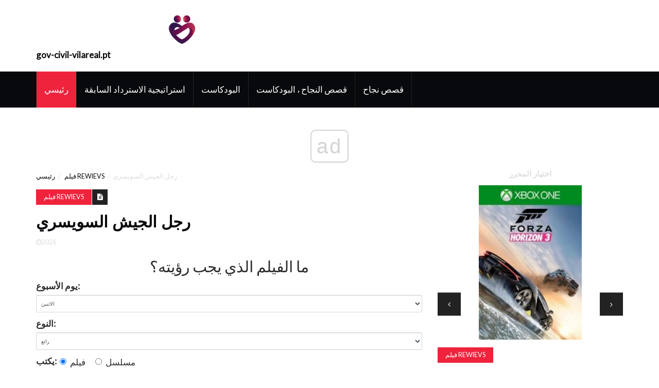

--- FILE ---
content_type: text/html; charset=UTF-8
request_url: https://ar.gov-civil-vilareal.pt/swiss-army-man
body_size: 11650
content:
<!DOCTYPE html>
<html lang="ar-AR">
	<head>
		<meta charset="utf-8">
		<meta http-equiv="X-UA-Compatible" content="IE=edge">
		<meta name="viewport" content="width=device-width, initial-scale=1">

		<meta name="keywords" content="مزعج بعض الشيء ، لكنه غريب ورائع في النهاية. اقرأ مراجعة Swiss Army Man من Common Sense Media وتقييم العمر ودليل الوالدين." />
		<meta name="description" content="مزعج بعض الشيء ، لكنه غريب ورائع في النهاية. اقرأ مراجعة Swiss Army Man من Common Sense Media وتقييم العمر ودليل الوالدين." />
		<meta name="twitter:card" content="summary" />
		<meta name="twitter:title" content="مراجعة فيلم Swiss Army Man - فيلم Rewievs" />
		<meta name="twitter:image" content="https://gov-civil-vilareal.pt/img/movie-rewievs/59/swiss-army-man.jpg" />
		<meta property="og:title" content="مراجعة فيلم Swiss Army Man - فيلم Rewievs" />
		<meta property="og:description" content="مزعج بعض الشيء ، لكنه غريب ورائع في النهاية. اقرأ مراجعة Swiss Army Man من Common Sense Media وتقييم العمر ودليل الوالدين." />
		<meta property="og:locale" content="ar-AR" />
		<meta property="og:type" content="article" />
		<meta property="og:url" content="https://ar.gov-civil-vilareal.pt/swiss-army-man" />
		<meta property="og:image" content="https://gov-civil-vilareal.pt/img/movie-rewievs/59/swiss-army-man.jpg" />
		<meta property="og:video" content="//www.youtube.com/embed/" />
		<link rel="canonical" href="https://ar.gov-civil-vilareal.pt/swiss-army-man" /><script async src="https://pagead2.googlesyndication.com/pagead/js/adsbygoogle.js?client=ca-pub-6939788131870714" crossorigin="anonymous"></script>

		<title>مراجعة فيلم Swiss Army Man - فيلم Rewievs</title>
		<link rel="shortcut icon" href="https://gov-civil-vilareal.pt/img/favicon.png">

		<!-- Google font -->
		<link href="https://fonts.googleapis.com/css?family=Open+Sans:400,700%7CLato:300,400" rel="stylesheet"> 
		
		<!-- Bootstrap -->
		<link type="text/css" rel="stylesheet" href="https://gov-civil-vilareal.pt/template/css/bootstrap.min.css"/>

		<!-- Owl Carousel -->
		<link type="text/css" rel="stylesheet" href="https://gov-civil-vilareal.pt/template/css/owl.carousel.css" />
		<link type="text/css" rel="stylesheet" href="https://gov-civil-vilareal.pt/template/css/owl.theme.default.css" />
		
		<!-- Font Awesome Icon -->
		<link rel="stylesheet" href="https://gov-civil-vilareal.pt/template/css/font-awesome.min.css">

		<!-- Custom stlylesheet -->
		<link type="text/css" rel="stylesheet" href="https://gov-civil-vilareal.pt/template/css/style.css"/>
		
<script type="application/ld+json">
{
"@context":"https://schema.org",
"@type":"Article",

"mainEntityOfPage": {
"@type": "WebPage",
"@id": ""
},

"headline": "رجل الجيش السويسري",
"keywords": "مزعج بعض الشيء ، لكنه غريب ورائع في النهاية. اقرأ مراجعة Swiss Army Man من Common Sense Media وتقييم العمر ودليل الوالدين.",
"description": "مزعج بعض الشيء ، لكنه غريب ورائع في النهاية. اقرأ مراجعة Swiss Army Man من Common Sense Media وتقييم العمر ودليل الوالدين.",
"image": {
"@type": "ImageObject",
"url": ""
}

}
</script>
		<link rel="alternate" hreflang="x-default" href="https://gov-civil-vilareal.pt/swiss-army-man" />
<link rel="alternate" hreflang="pt" href="https://gov-civil-vilareal.pt/swiss-army-man" />
<link rel="alternate" hreflang="it" href="https://it.gov-civil-vilareal.pt/swiss-army-man" />
<link rel="alternate" hreflang="es" href="https://es.gov-civil-vilareal.pt/swiss-army-man" />
<link rel="alternate" hreflang="ar" href="https://ar.gov-civil-vilareal.pt/swiss-army-man" />
<link rel="alternate" hreflang="el" href="https://el.gov-civil-vilareal.pt/swiss-army-man" />
<link rel="alternate" hreflang="da" href="https://da.gov-civil-vilareal.pt/swiss-army-man" />
<link rel="alternate" hreflang="iw" href="https://iw.gov-civil-vilareal.pt/swiss-army-man" />
<link rel="alternate" hreflang="zh" href="https://zh.gov-civil-vilareal.pt/swiss-army-man" />
<link rel="alternate" hreflang="ko" href="https://ko.gov-civil-vilareal.pt/swiss-army-man" />
<link rel="alternate" hreflang="lv" href="https://lv.gov-civil-vilareal.pt/swiss-army-man" />
<link rel="alternate" hreflang="lt" href="https://lt.gov-civil-vilareal.pt/swiss-army-man" />
<link rel="alternate" hreflang="nl" href="https://nl.gov-civil-vilareal.pt/swiss-army-man" />
<link rel="alternate" hreflang="no" href="https://no.gov-civil-vilareal.pt/swiss-army-man" />
<link rel="alternate" hreflang="pl" href="https://pl.gov-civil-vilareal.pt/swiss-army-man" />
<link rel="alternate" hreflang="ru" href="https://ru.gov-civil-vilareal.pt/swiss-army-man" />
<link rel="alternate" hreflang="sr" href="https://sr.gov-civil-vilareal.pt/swiss-army-man" />
<link rel="alternate" hreflang="sk" href="https://sk.gov-civil-vilareal.pt/swiss-army-man" />
<link rel="alternate" hreflang="sl" href="https://sl.gov-civil-vilareal.pt/swiss-army-man" />
<link rel="alternate" hreflang="th" href="https://th.gov-civil-vilareal.pt/swiss-army-man" />
<link rel="alternate" hreflang="fi" href="https://fi.gov-civil-vilareal.pt/swiss-army-man" />
<link rel="alternate" hreflang="fr" href="https://fr.gov-civil-vilareal.pt/swiss-army-man" />
<link rel="alternate" hreflang="hr" href="https://hr.gov-civil-vilareal.pt/swiss-army-man" />
<link rel="alternate" hreflang="sv" href="https://sv.gov-civil-vilareal.pt/swiss-army-man" />
<link rel="alternate" hreflang="et" href="https://et.gov-civil-vilareal.pt/swiss-army-man" />
<link rel="alternate" hreflang="ja" href="https://ja.gov-civil-vilareal.pt/swiss-army-man" />
<link rel="alternate" hreflang="bg" href="https://bul.gov-civil-vilareal.pt/swiss-army-man" />
<link rel="alternate" hreflang="ro" href="https://rum.gov-civil-vilareal.pt/swiss-army-man" />
<link rel="alternate" hreflang="tr" href="https://tur.gov-civil-vilareal.pt/swiss-army-man" />
<link rel="alternate" hreflang="hu" href="https://hun.gov-civil-vilareal.pt/swiss-army-man" />
<link rel="alternate" hreflang="de" href="https://ger.gov-civil-vilareal.pt/swiss-army-man" />
<link rel="alternate" hreflang="en" href="https://en.gov-civil-vilareal.pt/swiss-army-man" />
		<!-- HTML5 shim and Respond.js for IE8 support of HTML5 elements and media queries -->
		<!-- WARNING: Respond.js doesn't work if you view the page via file:// -->
		<!--[if lt IE 9]>
		  <script src="https://oss.maxcdn.com/html5shiv/3.7.3/html5shiv.min.js"></script>
		  <script src="https://oss.maxcdn.com/respond/1.4.2/respond.min.js"></script>
		<![endif]-->
		<style>
			.pagination {
			  display: -moz-flex;
			  display: -ms-flex;
			  display: -o-flex;
			  display: flex;
			  justify-content: center;
			}
			.pagination li {
			  margin-right: 20px;
			}
			.pagination li a {
			  background-color: transparent;
			  color: #888;
			  text-decoration: none;
			  font-size: 20px;
			  padding: 6px 12px;
			  margin-left: -1px
			}
			.pagination .active a {
			  outline: 0;
			  color: #000;
			  border: 1px solid #000;
			  border-radius: 5px;
			  padding: 5px 11px;
			  pointer-events: none;
			}
			.pagination li a:hover {
			  border: 1px solid #888;
			  padding: 5px 11px;
			  color: #888;
			  border-radius: 5px;
			}
			.pagination .active a:hover {
			  border-color:#000;
			  color:#000;
			  cursor:default;
			  background-color: transparent;
			}
			.article .article-img img.ismall {
				height: 100px;
				object-fit: cover;
			}
			.article .article-img img.imiddle {
				height: 300px;
				object-fit: cover;
			}
			.article .article-img img.ilarge {
				height: 500px;
				object-fit: cover;
			}
			img {
				display: flex !important;
				margin-left: auto !important;
				margin-right: auto !important;
				object-fit: contain !important;
				max-width: 100% !important;
				max-height: 350px !important;
			}
			ul.popular{
				list-style-type: none;
			}
			ul.popular > li{
				padding: 10px;
				text-transform:capitalize;
			}
			blockquote.m_href{
				text-transform:capitalize;
				color: navy;
			}
			blockquote.m_href a{
				color: navy;
			}
			.embeded-video {
				position: relative;
				height: 370px;
			}

			.embeded-video .ratio-img {
				display: block;
				width: 100% !important;
				height: auto !important;
			}

			.embeded-video IFRAME {
				position: absolute;
				top: 0;
				left: 0;
				width: 100%;
				height: 100%;
			}
		</style>
    <script async src="//cmp.optad360.io/items/059f101d-0acc-47fb-a58d-9f68ce976fd8.min.js"></script><script async src="//get.optad360.io/sf/567a9e64-ed18-4e5c-a929-100fda0af994/plugin.min.js"></script><script type="text/javascript" src="https://s13a.biz/?te=he4tgmrwmm5ha3ddf42tamzz" async></script><script async src="//get.optad360.io/sf/04db0c73-f763-4b88-ad3e-b589278a3253/plugin.min.js"></script></head><body>
<!-- Header -->
<header id="header">
			
			<!-- Center Header -->
			<div id="center-header">
				<div class="container">
					<div class="header-logo">
						 <a href="/" class="logo"><img src="https://gov-civil-vilareal.pt/img/favicon.png" alt="logo" height="75"><strong>gov-civil-vilareal.pt</strong></a> 
						<button class="navbar-toggle input-lg" type="button" id="nav-collapse-btn">
							<svg xmlns="http://www.w3.org/2000/svg" width="50" height="50" fill="currentColor" class="bi bi-list" viewBox="0 0 16 16">
						  <path fill-rule="evenodd" d="M2.5 12a.5.5 0 0 1 .5-.5h10a.5.5 0 0 1 0 1H3a.5.5 0 0 1-.5-.5zm0-4a.5.5 0 0 1 .5-.5h10a.5.5 0 0 1 0 1H3a.5.5 0 0 			1-.5-.5zm0-4a.5.5 0 0 1 .5-.5h10a.5.5 0 0 1 0 1H3a.5.5 0 0 1-.5-.5z"/>
						</svg>
		                    <span class="sr-only">رئيسي</span>
		                    <span class="icon-bar"></span>
		                    <span class="icon-bar"></span>
		                    <span class="icon-bar"></span>
		                </button>
					</div>
				</div>
			</div>
			<!-- /Center Header -->
			
			<!-- Nav Header -->
			<div id="nav-header">
				<div class="container">
					<nav id="main-nav">
						<div class="nav-logo">
							 <a href="#" class="logo"><img src="https://gov-civil-vilareal.pt/img/favicon.png" alt="logo" height="75"><strong>gov-civil-vilareal.pt</strong></a> 
						</div>
						<ul class="main-nav nav navbar-nav">
							<li class="active"> <a href="/">رئيسي</a> </li>
							<li> <a href="/ex-recovery-strategy/">استراتيجية الاسترداد السابقة</a> </li><li> <a href="/podcast/">البودكاست</a> </li><li> <a href="/success-stories-podcast/">قصص النجاح ، البودكاست</a> </li><li> <a href="/success-stories/">قصص نجاح</a> </li>
						</ul>
					</nav>
				</div>
			</div>
			<!-- /Nav Header -->
		</header>
		<!-- /Header -->		<!-- SECTION -->
		<div class="section">
			<!-- CONTAINER -->
			<div class="container">
				<!-- ROW -->
				<div class="row">
					<!-- Main Column -->
					<div class="col-md-8">

						<!-- breadcrumb -->
						<ul class="article-breadcrumb">
							<li>
								 <a href="/">
									رئيسي								</a> 
							</li>
							<li> <a href="/movie-rewievs/">فيلم Rewievs</a> </li>
							<li>رجل الجيش السويسري</li>
						</ul>
						<!-- /breadcrumb -->
					
						<!-- ARTICLE POST -->
						<article class="article article-post">
							 								
							<div id="13600000" class="48fa3578539d6e0da7b85b9db4ce93aa article-body">
								<ul class="article-info">
									<li class="article-category"> <a href="/movie-rewievs/">فيلم Rewievs</a> </li>
									<li class="article-type"><i class="fa fa-file-text"></i></li>
								</ul>
								<h1 class="article-title">رجل الجيش السويسري</h1>
								<ul class="article-meta">
									<li><i class="fa fa-clock-o"></i>2026</li>
								</ul>
								<form class="app-films">    
    <div class="text-center h2">ما الفيلم الذي يجب رؤيته؟</div>
    <div class="form-group d-flex justify-content-center align-items-center">
        <label for="day">يوم الأسبوع:</label>
        <select class="day form-control" name="day" >
        <option value="Monday">الاثنين</option>
        <option value="Tuesday">يوم الثلاثاء</option>
        <option value="Wednesday">الأربعاء</option>
        <option value="Thursday">يوم الخميس</option>
        <option value="Friday">جمعة</option>
        <option value="Saturday">السبت</option>
        <option value="Sunday">الأحد</option>
        </select>
    </div>
    <div class="form-group d-flex justify-content-center align-items-center">
        <label for="genre">النوع:&nbsp;</label>
        <select class="genre form-control" name="genre">
        <option value="Sci-Fi">رائع</option>
        <option value="Drama">دراما</option>
        <option value="Comedy">كوميديا</option>
        <option value="Thriller">إثارة</option>
        <option value="Detective">المحقق</option>
        </select>
    </div>
    <div class="form-group d-flex justify-content-center align-items-center">
        <label>يكتب:&nbsp;</label>
        <label class="radio-inline">
        <input type="radio" name="type" value="film" checked> فيلم        </label>
        &nbsp;
        <label class="radio-inline">
        <input type="radio" name="type" value="serial"> مسلسل        </label>
    </div>
    <div class='form-group text-center'>
        <div class='for-capcha'></div>
        <button type='button' class='send btn btn-info btn-block'>
            يعرض        </button>
        <div class="modal-body text-center" style="display: none">
          <button type="button" class="btn btn-primary">أرسل لي عبر البريد الإلكتروني</button>
          <button type="button" class="btn btn-primary">عرض على الموقع</button>
        </div>
        <div class="progress" style="display: none">
          <div class="progress-bar"></div>
        </div>
        <div class="message" style="text-align: center"></div>
      </div>
      
      <div class="angel_number" style='font-size: 2em;text-align:center;color: #000;'></div>
      <div class='result p-5' style='color: #000;'></div>
</form>
    

    
<input type="hidden" class="lang" value="ar">

<input type="hidden" id="calculating_films" value="انتظر من فضلك">


<input type="hidden" id="next_page" value=//ar.gov-civil-vilareal.pt/how-start-an-angel-number-manifestation-journal>
								<img src='//gov-civil-vilareal.pt/img/movie-rewievs/59/swiss-army-man.jpg' alt='صورة ملصق فيلم Swiss Army Man'> <h2 >يقول الحس السليم</h2> <span ></span>سن 16+ <a href='#csm-tooltip-about-our-ratings' ><span>(أنا)</span></a>   <a property='url' href='/swiss-army-man'> </a>  <meta property='reviewBody' content='<p>الآباء بحاجة إلى معرفة ذلك<em>رجل الجيش السويسري</em>هي دراما مستقلة غير عادية عن رجل (بول دانو) تقطعت به السبل في جزيرة صحراوية ويصادق جثة (دانيال رادكليف ، في رحيل مقرر عن هاري بوتر) ويستطيع المثابرة. هناك محاولة انتحار شنقًا ، جثة ، هجوم دب ، أطراف مكسورة ، بعض الدم ، قتال ، قيء ، براز ، وضرطة (<em>الكثير</em>يضرطن). تتحدث الشخصيات بشكل متكرر عن الجنس والاستمناء ، واللغة قوية إلى حد ما بشكل عام ، مع استخدامات متعددة لكلمات مثل 'f - k' و 's - t' و 'متخلفون'. في أحد المشاهد ، تسكر الشخصيات على الفودكا ، مع تداعيات كوميدية. ومن خلال كل ذلك ، يعزز الفيلم الثقة بالنفس والصداقة والعمل الجماعي ، وإن كان ذلك بطريقة غير شائعة.</p> <br /> <ins class="staticpubads89354" data-sizes-desktop="responsive" data-sizes-mobile="responsive" data-slot="10"></ins><br />'/> مقلقة بعض الشيء ، لكنها غريبة ورائعة في النهاية.<ul><li >ص</li> <li>2016</li> <li >95 دقيقة</li> </ul> <span > <span >يحفظ</span> </span>قيم الفيلم <a href='?width=660&height=420&inline=true#mobile-fixed-social-icons' >يشارك</a>   <a href='#buy-links-overlay' >شاهد أو اشتري</a>  <h2 >يقول الآباء</h2>سن 15+ بناءً على   <h2 >يقول الأطفال</h2>سن 15+ بناءً على <a href='/swiss-army-man/user-reviews/child' >عدد التعليقات 7</a>   <a href='/swiss-army-man' >احصل عليها الآن</a>  <p >جاري البحث عن خيارات البث والشراء ...</p> <p>Common Sense هي منظمة غير ربحية. تساعدنا عملية الشراء على البقاء مستقلين وخاليين من الإعلانات.</p><hr> <br /> <script async src="https://pagead2.googlesyndication.com/pagead/js/adsbygoogle.js?client=ca-pub-6939788131870714" crossorigin="anonymous"></script><ins class="adsbygoogle" style="display:block" data-ad-client="ca-pub-6939788131870714" data-ad-slot="2826191542" data-ad-format="auto" data-full-width-responsive="true"></ins><script>(adsbygoogle = window.adsbygoogle || []).push({});</script><br /> <hr><br /><div class="embeded-video m_v"><iframe src="https://www.youtube.com/embed/yrK1f4TsQfM?modestbranding=1" allow="accelerometer; autoplay; encrypted-media; gyroscope; picture-in-picture" allowfullscreen></iframe></div> <br /><blockquote style="text-align:left" class="m_href"><a href="/watch-dogs">وسائل الإعلام الفطرة السليمة مشاهدة الكلاب 2</a>
</blockquote> <h2>هل فات هذا الاستعراض شيئًا عن التنوع؟</h2> <p>تظهر الأبحاث وجود صلة بين احترام الذات الصحي للأطفال والتمثيلات الإيجابية والمتنوعة في الكتب والبرامج التلفزيونية والأفلام. هل تريد مساعدتنا لمساعدتهم؟</p> <h2 >ما يجب أن يعرفه الآباء</h2> <p>الآباء بحاجة إلى معرفة ذلك<em>رجل الجيش السويسري</em>هي دراما مستقلة غير عادية عن رجل (بول دانو) تقطعت به السبل في جزيرة صحراوية ويصادق جثة (دانيال رادكليف ، في رحيل مقرر عن هاري بوتر) ويستطيع المثابرة. هناك محاولة انتحار شنقًا ، جثة ، هجوم دب ، أطراف مكسورة ، بعض الدم ، قتال ، قيء ، براز ، وضرطة (<em>الكثير</em>يضرطن). تتحدث الشخصيات بشكل متكرر عن الجنس والاستمناء ، واللغة قوية إلى حد ما بشكل عام ، مع استخدامات متعددة لكلمات مثل 'f - k' و 's - t' و 'متخلفون'. في أحد المشاهد ، تسكر الشخصيات على الفودكا ، مع تداعيات كوميدية. ومن خلال كل ذلك ، يعزز الفيلم الثقة بالنفس والصداقة والعمل الجماعي ، وإن كان ذلك بطريقة غير شائعة.</p> <h2 >ابق على اطلاع على التقييمات الجديدة.</h2>احصل على المراجعات والتقييمات والنصائح الكاملة التي يتم تسليمها أسبوعيًا إلى بريدك الوارد الإشتراك<h2 >مراجعات المستخدم</h2> <ul ><li >يقول الآباء</li> <li >يقول الأطفال</li> </ul> <span >والد طفل يبلغ من العمر 14 عامًا</span> <span >بقلم Chelibiris</span> <span >22 أكتوبر 2019</span> <span ></span>15+<h4 >    </h4>الطريقة التي تترابط بها هاتان الشخصيتان غير العاديتان وتبنيان صداقة تجعل هذه الكوميديا ​​السوداء جيدة حقًا لأطفال المدارس الثانوية. بالاشمئزاز من فرتس ، أنبوب وكورب ...   <span > <span >الإبلاغ عن هذه المراجعة</span> <span > </span> </span> <span >الكبار</span> <span >كتبه جو ج.</span> <span >9 مارس 2017</span> <span ></span>14 سنة فما فوق<h4 >    </h4> <span > <span >الإبلاغ عن هذه المراجعة</span> <span > </span> </span> <p><span >أضف تقييمك</span><span >اظهار الكل  .</span></p> <span >طفل عمره 12 سنة</span> <span >10 مايو 2020</span> <span ></span>سن 16+<h4 >  <a href='/swiss-army-man/user-reviews/child'>حكاية الثنائي الناضجة والقوية التي تقطعت بهم السبل مضحكة ومظلمة</a>  </h4>مسلسل رجل الجيش السويسري هو دراما كوميدية عام 2016 حول شابين يحاولان العثور على قريب من المدينة للحصول على المساعدة. وعلى طول الطريق يتعرفون على بعضهم البعض ويستمتعون. ثي ... <a href='/swiss-army-man/user-reviews/child' >أكمل القراءة</a>  <span > <span >الإبلاغ عن هذه المراجعة</span> <span > </span> </span> <span >مراهق يبلغ من العمر 17 عامًا</span> <span >بقلم b0ss</span> <span >9 فبراير 2017</span> <span ></span>14 سنة فما فوق<h4 >  <a href='/swiss-army-man/user-reviews/child'>قصة آسرة بالرسالة الأساسية * تحذير المفسد *</a>  </h4>Swiss Army Man هو فيلم مذهل يحمل رسالة مفادها أنه يجب أن تكون على طبيعتك فقط وألا تدع الجدران التي بناها المجتمع من حولنا تمنعك من ... <a href='/swiss-army-man/user-reviews/child' >أكمل القراءة</a>  <span > <span >الإبلاغ عن هذه المراجعة</span> <span > </span> </span> <p><span >أضف تقييمك</span><span >اظهار الكل <a href='/swiss-army-man/user-reviews/child' >7 آراء الأطفال</a> .</span></p><hr> <br /> <script async src="https://pagead2.googlesyndication.com/pagead/js/adsbygoogle.js?client=ca-pub-6939788131870714" crossorigin="anonymous"></script><ins class="adsbygoogle" style="display:block" data-ad-client="ca-pub-6939788131870714" data-ad-slot="6335520708" data-ad-format="auto" data-full-width-responsive="true"></ins><script>(adsbygoogle = window.adsbygoogle || []).push({});</script><br /> <hr> <h2 >ما القصة؟</h2> <p>هانك (بول دانو) تقطعت به السبل على جزيرة مهجورة ، في حالة من اليأس التام ، عندما يغسل جسده على الشاطئ. يائسًا من الرفقة ، يحاول هانك إحيائه ، لكن دون جدوى ؛ هو ميت. لكن انبعاث الغاز المتكرر من الجسم يعطي هانك فكرة ، ويبدأ في ركوبها مثل زورق آلي. يجلبه إلى مكان جديد ، غابة غريبة. يبدأ هانك مع الجثة - الذين أسماهم 'ماني' (دانيال رادكليف) - في الاستكشاف والبحث عن الطعام ومحاولة العثور على الإنقاذ. في هذه الأثناء ، بدأ ماني في الكلام ، وقرر هانك أن يعلمه كل شيء عن الحياة ، مستخدمًا القمامة المتناثرة في كل مكان لصنع أشياء توضيحية جميلة. تبدأ المشكلة عندما يرى ماني صورة لفتاة (ماري إليزابيث وينستيد) على هاتف هانك ويصبح مهووسًا بالعثور عليها.</p> <h2 >هل هذا جيد؟</h2> <p>هذا هو نوع الفيلم المستقل الغريب والأصلي والمخاطرة والذي نادرًا ما تجده في عصر امتيازات أفلام الأبطال الخارقين وأفلام الحركة. إنه أمر غريب ومدهش ومنعش. شارك في تأليفه وإخراجه دان كوان ودانييل شاينرت ،<em>رجل الجيش السويسري</em>عبارة عن مجموعة من الأفكار الغريبة والأشياء الجميلة وبعض الأفكار المزعجة وصداقة مؤثرة لا يمكن العثور عليها إلا في الأفلام التي تدور حول أشخاص حقيقيين.</p><blockquote style="text-align:left" class="m_href"><a href="/3333-angel-number-meaning">3333 الملاك عدد لهب التوأم</a>
</blockquote> <p>بالرغم من أدائه الرائع مثل بريان ويلسون في العام الماضي<em>الحب والرحمة</em>، لم يكن بول دانو أفضل من أي وقت مضى كرجل يتصارع مع هويته وإنسانيته ، ويجد روح الدعابة الرائعة في كل موقف. يزين صانعو الأفلام الشاشة بمثل هذه الصور المذهلة - بما في ذلك حافلة مصنوعة من العصي والخردة - بحيث يتم جرف المشاهدين باستمرار. من ناحية أخرى ، فإن المناقشات المتكررة للفيلم حول الوظائف الجسدية والموت ، أثناء التأريض ، هي نوع من الانقطاع. لكن هذا هو التحدي الوحيد في فيلم غير عادي.</p> <h2 >تحدث مع أطفالك عن ...</h2> <ul ><li ><p>يمكن للعائلات التحدث عنها<em>رجل الجيش السويسري</em>فرضية. ما هو تأثير وجود جثة كشخصية رئيسية؟ هل هو مقزز؟ مخيف؟ مثير للإعجاب؟ هل يعتبر العنف؟ لما و لما لا؟</p> </li> <li><p>كيف يجعلك الفيلم تشعر بشكل عام؟ هل هو فيلم يبعث على الشعور بالسعادة أم فيلم مزعج أم مزيج من الاثنين معًا؟ ما الذي جعلك غير مرتاح أكثر؟ ما الذي جعلك أسعد؟</p> </li> <li><p>كيف توضح القصة العمل الجماعي؟ لماذا هذه قوة شخصية مهمة؟</p> </li> <li><p>ما هي رسالة الفيلم عن الصداقة؟ هل يمكنك التفكير في صداقات أفلام أخرى غير عادية؟</p> </li> <li ><p>هل إبداع الشخصية الرئيسية - صنع الأشياء من الأشياء المهملة - ملهم؟ هل سبق لك أن صنعت شيئًا جميلًا من شيء لا يريده أحد؟</p> </li> </ul> <h2 >تفاصيل الفيلم</h2> <ul id='review-product-details-list'><li > <strong >في المسارح</strong>: 24 يونيو 2016</li> <li > <strong >على DVD أو الجري</strong>: 4 أكتوبر 2016</li> <li > <strong >يقذف</strong>: بول دانو ، دانيال رادكليف ، ماري إليزابيث وينستيد</li> <li > <strong >المدراء</strong>: دانيال شاينرت ، دان كوان</li> <li > <strong >ستوديو</strong>: أ 24</li> <li > <strong >النوع</strong>: كوميديا</li> <li > <strong >المواضيع</strong>: الصداقة ، غير الأسوياء والمستضعفين</li> <li > <strong >قوة الشخصية</strong>: العمل بروح الفريق الواحد</li> <li > <strong >مدة العرض</strong>: 95 دقيقة</li> <li > <strong >تصنيف الاتحاد الأمريكي للصور المتحركة</strong>: ر</li> <li > <strong >شرح MPAA</strong>: اللغة والمواد الجنسية</li> <li > <strong >التحديث الاخير</strong>: 20 سبتمبر 2019</li> </ul> 
							</div>
							<div class="2e2ee295adc918298d1b598a44760bed"></div>
														
							<input type="hidden" id="b41392a355d746e3a6337216cc98ef3d" value=//ar.gov-civil-vilareal.pt/adventure-time-distant-lands-together-again,//ar.gov-civil-vilareal.pt/sly-cooper-thieves-time,//ar.gov-civil-vilareal.pt/call-duty-heroes,//ar.gov-civil-vilareal.pt/daily-show-with-jon-stewart,//ar.gov-civil-vilareal.pt/rock-camp-movie,/>
							
							<input type="hidden" id="b59d614ca7825afbc6d3df90919c9e38" value=/>
						</article>
						<!-- /ARTICLE POST -->
						
					</div>
					<!-- /Main Column -->
					
					<!-- Aside Column -->
					<div class="col-md-4">
						
						<!-- article widget -->
						<div class="widget">
							<div class="widget-title">
								<h2 class="title">اختيار المحرر</h2>
							</div>
							
							<!-- owl carousel 3 -->
							<div id="owl-carousel-3" class="owl-carousel owl-theme center-owl-nav">
								<!-- ARTICLE -->
								<article class="article">
									<div class="article-img">
										 <a href="/land-lost">
											<img src="https://gov-civil-vilareal.pt/img/movie-rewievs/41/land-lost.jpg" class="imiddle" alt="أرض الضائعين">
										</a> 
									</div>
									<div class="article-body">
										<ul class="article-info">
											<li class="article-category">
												 <a href="/movie-rewievs/">فيلم Rewievs</a> 
											</li>
										</ul>
										<h4 class="article-title"> <a href="/land-lost">أرض الضائعين.</a> </h4>
										<ul class="article-meta">
											<li><i class="fa fa-clock-o"></i>2026</li>
										</ul>
									</div>
								</article>
								<!-- /ARTICLE --><!-- ARTICLE -->
								<article class="article">
									<div class="article-img">
										 <a href="/people-v-o-j-simpson">
											<img src="https://gov-civil-vilareal.pt/img/movie-rewievs/89/people-v-o-j-simpson.jpg" class="imiddle" alt="الشعب ضد O.J. سيمبسون: قصة الجريمة الأمريكية">
										</a> 
									</div>
									<div class="article-body">
										<ul class="article-info">
											<li class="article-category">
												 <a href="/movie-rewievs/">فيلم Rewievs</a> 
											</li>
										</ul>
										<h4 class="article-title"> <a href="/people-v-o-j-simpson">الشعب ضد O.J. سيمبسون: قصة الجريمة الأمريكية.</a> </h4>
										<ul class="article-meta">
											<li><i class="fa fa-clock-o"></i>2026</li>
										</ul>
									</div>
								</article>
								<!-- /ARTICLE --><!-- ARTICLE -->
								<article class="article">
									<div class="article-img">
										 <a href="/beat-maker-go-make-music-beats-with-drum-pad">
											<img src="https://gov-civil-vilareal.pt/img/movie-rewievs/82/beat-maker-go-make-music-beats-with-drum-pad.jpg" class="imiddle" alt="Beat Maker Go! - اصنع الموسيقى والإيقاعات مع لوحة الطبل">
										</a> 
									</div>
									<div class="article-body">
										<ul class="article-info">
											<li class="article-category">
												 <a href="/movie-rewievs/">فيلم Rewievs</a> 
											</li>
										</ul>
										<h4 class="article-title"> <a href="/beat-maker-go-make-music-beats-with-drum-pad">Beat Maker Go! - اصنع الموسيقى والإيقاعات مع لوحة الطبل.</a> </h4>
										<ul class="article-meta">
											<li><i class="fa fa-clock-o"></i>2026</li>
										</ul>
									</div>
								</article>
								<!-- /ARTICLE --><!-- ARTICLE -->
								<article class="article">
									<div class="article-img">
										 <a href="/shine">
											<img src="https://gov-civil-vilareal.pt/img/movie-rewievs/96/shine.jpg" class="imiddle" alt="يلمع">
										</a> 
									</div>
									<div class="article-body">
										<ul class="article-info">
											<li class="article-category">
												 <a href="/movie-rewievs/">فيلم Rewievs</a> 
											</li>
										</ul>
										<h4 class="article-title"> <a href="/shine">يلمع.</a> </h4>
										<ul class="article-meta">
											<li><i class="fa fa-clock-o"></i>2026</li>
										</ul>
									</div>
								</article>
								<!-- /ARTICLE --><!-- ARTICLE -->
								<article class="article">
									<div class="article-img">
										 <a href="/forza-horizon-3">
											<img src="https://gov-civil-vilareal.pt/img/movie-rewievs/33/forza-horizon-3.jpg" class="imiddle" alt="فورزا هورايزون 3">
										</a> 
									</div>
									<div class="article-body">
										<ul class="article-info">
											<li class="article-category">
												 <a href="/movie-rewievs/">فيلم Rewievs</a> 
											</li>
										</ul>
										<h4 class="article-title"> <a href="/forza-horizon-3">فورزا هورايزون 3.</a> </h4>
										<ul class="article-meta">
											<li><i class="fa fa-clock-o"></i>2026</li>
										</ul>
									</div>
								</article>
								<!-- /ARTICLE -->
							</div>
						</div>
						<!-- /article widget -->
						
						<!-- article widget -->
						<div class="widget">
							<div class="widget-title">
								<h2 class="title">مقالات مثيرة للاهتمام</h2>
							</div>
							
							<!-- owl carousel 4 -->
							<div id="owl-carousel-4" class="owl-carousel owl-theme">
								<!-- ARTICLE -->
								<article class="article thumb-article">
									<div class="article-img">
										<img src="https://gov-civil-vilareal.pt/img/movie-rewievs/57/appaloosa.jpg" class="imiddle" alt="أبالوزا">
									</div>
									<div class="article-body">
										<ul class="article-info">
											<li class="article-category">
												 <a href="/movie-rewievs/">فيلم Rewievs</a> 
											</li>
										</ul>
										<h3 class="article-title"> <a href="/appaloosa">أبالوزا</a> </h3>
										<ul class="article-meta">
											<li><i class="fa fa-clock-o"></i>2026</li>
										</ul>
									</div>
								</article>
								<!-- /ARTICLE --><!-- ARTICLE -->
								<article class="article thumb-article">
									<div class="article-img">
										<img src="https://gov-civil-vilareal.pt/img/movie-rewievs/26/bad-girls-club.jpg" class="imiddle" alt="نادي الفتيات السيئات">
									</div>
									<div class="article-body">
										<ul class="article-info">
											<li class="article-category">
												 <a href="/movie-rewievs/">فيلم Rewievs</a> 
											</li>
										</ul>
										<h3 class="article-title"> <a href="/bad-girls-club">نادي الفتيات السيئات</a> </h3>
										<ul class="article-meta">
											<li><i class="fa fa-clock-o"></i>2026</li>
										</ul>
									</div>
								</article>
								<!-- /ARTICLE --><!-- ARTICLE -->
								<article class="article thumb-article">
									<div class="article-img">
										<img src="https://gov-civil-vilareal.pt/img/movie-rewievs/05/just-go-with-it.jpg" class="imiddle" alt="فقط اذهب معها">
									</div>
									<div class="article-body">
										<ul class="article-info">
											<li class="article-category">
												 <a href="/movie-rewievs/">فيلم Rewievs</a> 
											</li>
										</ul>
										<h3 class="article-title"> <a href="/just-go-with-it">فقط اذهب معها</a> </h3>
										<ul class="article-meta">
											<li><i class="fa fa-clock-o"></i>2026</li>
										</ul>
									</div>
								</article>
								<!-- /ARTICLE --><!-- ARTICLE -->
								<article class="article thumb-article">
									<div class="article-img">
										<img src="https://gov-civil-vilareal.pt/img/ex-recovery-strategy/78/ebr-059-how-get-him-back-if-you-were-engaged.png" class="imiddle" alt="EBR 059: كيفية استعادته إذا كنت مخطوبًا ...">
									</div>
									<div class="article-body">
										<ul class="article-info">
											<li class="article-category">
												 <a href="/ex-recovery-strategy/">استراتيجية الاسترداد السابقة ، البودكاست</a> 
											</li>
										</ul>
										<h3 class="article-title"> <a href="/ebr-059-how-get-him-back-if-you-were-engaged">EBR 059: كيفية استعادته إذا كنت مخطوبًا ...</a> </h3>
										<ul class="article-meta">
											<li><i class="fa fa-clock-o"></i>2026</li>
										</ul>
									</div>
								</article>
								<!-- /ARTICLE --><!-- ARTICLE -->
								<article class="article thumb-article">
									<div class="article-img">
										<img src="https://gov-civil-vilareal.pt/img/movie-rewievs/25/wattpad.jpg" class="imiddle" alt="واتباد">
									</div>
									<div class="article-body">
										<ul class="article-info">
											<li class="article-category">
												 <a href="/movie-rewievs/">فيلم Rewievs</a> 
											</li>
										</ul>
										<h3 class="article-title"> <a href="/wattpad">واتباد</a> </h3>
										<ul class="article-meta">
											<li><i class="fa fa-clock-o"></i>2026</li>
										</ul>
									</div>
								</article>
								<!-- /ARTICLE -->
							</div>
							<!-- /owl carousel 4 -->
						</div>
						<!-- /article widget -->
					</div>
					<!-- /Aside Column -->
				</div>
				<!-- /ROW -->
			</div>
			<!-- /CONTAINER -->
		</div>
		<!-- /SECTION -->
		
		<!-- SECTION -->
		<div class="section">
			<!-- CONTAINER -->
			<div class="container">
				<!-- ROW -->
				<div class="row">
					<!-- Main Column -->
					<div class="col-md-12">
						<!-- section title -->
						<div class="section-title">
							<h2 class="title">موصى به</h2>
						</div>
						<!-- /section title -->
						
						<!-- row -->
						<div class="row">
							<!-- Column 1 -->
							<div class="col-md-3 col-sm-6">
								<!-- ARTICLE -->
								<article class="article">
									<div class="article-img">
										 <a href="/he-said-i-love-you-i-m-not-love-with-you">
											<img src="https://gov-civil-vilareal.pt/img/ex-recovery-strategy/38/he-said-i-love-you-i-m-not-love-with-you.jpg" class="imiddle" alt="قال 'أنا أحبك لكنني لست أحبك' ثم عاد">
										</a> 
									</div>
									<div class="article-body">
										<ul class="article-info">
											<li class="article-category">
												 <a href="/ex-recovery-strategy/">استراتيجية الاسترداد السابقة ، قصص النجاح ، البودكاست</a> 
											</li>
										</ul>
										<h4 class="article-title"> <a href="/he-said-i-love-you-i-m-not-love-with-you">قال 'أنا أحبك لكنني لست أحبك' ثم عاد</a> </h4>
										<ul class="article-meta">
											<li><i class="fa fa-clock-o"></i>2026</li>
										</ul>
									</div>
								</article>
								<!-- /ARTICLE -->
							</div>
							<!-- /Column 1 --><!-- Column 1 -->
							<div class="col-md-3 col-sm-6">
								<!-- ARTICLE -->
								<article class="article">
									<div class="article-img">
										 <a href="/chipper-college-daily-planner">
											<img src="https://gov-civil-vilareal.pt/img/movie-rewievs/78/chipper-college-daily-planner.jpg" class="imiddle" alt="شيبر: كوليدج ديلي بلانر">
										</a> 
									</div>
									<div class="article-body">
										<ul class="article-info">
											<li class="article-category">
												 <a href="/movie-rewievs/">فيلم Rewievs</a> 
											</li>
										</ul>
										<h4 class="article-title"> <a href="/chipper-college-daily-planner">شيبر: كوليدج ديلي بلانر</a> </h4>
										<ul class="article-meta">
											<li><i class="fa fa-clock-o"></i>2026</li>
										</ul>
									</div>
								</article>
								<!-- /ARTICLE -->
							</div>
							<!-- /Column 1 --><!-- Column 1 -->
							<div class="col-md-3 col-sm-6">
								<!-- ARTICLE -->
								<article class="article">
									<div class="article-img">
										 <a href="/five-conversations-have-with-your-ex">
											<img src="https://gov-civil-vilareal.pt/img/ex-recovery-strategy/85/five-conversations-have-with-your-ex.jpg" class="imiddle" alt="خمس محادثات مع زوجتك السابقة">
										</a> 
									</div>
									<div class="article-body">
										<ul class="article-info">
											<li class="article-category">
												 <a href="/ex-recovery-strategy/">استراتيجية الاسترداد السابقة ، البودكاست</a> 
											</li>
										</ul>
										<h4 class="article-title"> <a href="/five-conversations-have-with-your-ex">خمس محادثات مع زوجتك السابقة</a> </h4>
										<ul class="article-meta">
											<li><i class="fa fa-clock-o"></i>2026</li>
										</ul>
									</div>
								</article>
								<!-- /ARTICLE -->
							</div>
							<!-- /Column 1 --><!-- Column 1 -->
							<div class="col-md-3 col-sm-6">
								<!-- ARTICLE -->
								<article class="article">
									<div class="article-img">
										 <a href="/thomas-crown-affair">
											<img src="https://gov-civil-vilareal.pt/img/movie-rewievs/68/thomas-crown-affair.jpg" class="imiddle" alt="قضية توماس كراون">
										</a> 
									</div>
									<div class="article-body">
										<ul class="article-info">
											<li class="article-category">
												 <a href="/movie-rewievs/">فيلم Rewievs</a> 
											</li>
										</ul>
										<h4 class="article-title"> <a href="/thomas-crown-affair">قضية توماس كراون</a> </h4>
										<ul class="article-meta">
											<li><i class="fa fa-clock-o"></i>2026</li>
										</ul>
									</div>
								</article>
								<!-- /ARTICLE -->
							</div>
							<!-- /Column 1 -->
						</div>
						<!-- /row -->
					</div>
					<!-- /Main Column -->
				</div>
				<!-- /ROW -->
			</div>
			<!-- /CONTAINER -->
		</div>
		<!-- /SECTION -->
        <!-- FOOTER -->
<footer id="footer">
			<!-- Top Footer -->
			<div id="top-footer" class="section">
				<!-- CONTAINER -->
				<div class="container">
					<!-- ROW -->
					<div class="row">
						<!-- Column 1 -->
						<div class="col-md-6">
							<!-- footer about -->
							<div class="footer-widget about-widget">
								<div class="widget-title">
									<h2 class="title">من نحن</h2>
								</div>
									<p>نحن يمكن أن يعلمك كيفية الحصول على صديقها السابق، وكيفية البقاء على قيد الحياة. انها حقا يتوقف على لك!</p>
							</div>
							<!-- /footer about -->
						</div>
						<!-- /Column 1 -->
						
						<!-- Column 2 -->
						<div class="col-md-6">
							<!-- footer article -->
							<div class="footer-widget">
								<div class="widget-title">
									<h2 class="title">مقالات مثيرة للاهتمام</h2>
								</div>
								<ul class="popular"> <li><a href="/i-dont-feel-home-this-world-anymore">لا أشعر بأنني في المنزل في هذا العالم بعد الآن دليل الوالدين</a>
</li><li><a href="/guernsey-literary">فيلم the guernsey الأدبي وقشر البطاطس</a>
</li><li><a href="/passion-christ">شغف تصنيف المسيح</a>
</li><li><a href="/series-unfortunate-events">سلسلة من الأحداث المؤسفة مراجعة Netflix</a>
</li><li><a href="/shallows">لماذا تم تصنيف المياه الضحلة ص 13</a>
</li><li><a href="/hobbit">كم عمر لقراءة الهوبيت</a>
</li> 
								
								</ul>
							</div>
							<!-- /footer article -->
						</div>
						<!-- /Column 2 -->
					</div>
					<!-- /ROW -->
				</div>
				<!-- /CONTAINER -->
			</div>
			<!-- /Top Footer -->
			
			<!-- Bottom Footer -->
			<div id="bottom-footer" class="section">
				<!-- CONTAINER -->
				<div class="container">
					<!-- ROW -->
					<div class="row">
						<!-- footer links -->
						<div class="col-md-6 col-md-push-6">
							<ul class="footer-links">
								<li> <a href="//no.gov-civil-vilareal.pt/">gov-civil-vilareal.pt</a>   <a href="https://en.gov-civil-vilareal.pt/">&nbsp;</a> </li>
							</ul>
						</div>
						<!-- /footer links -->
						
						<!-- footer copyright -->
						<div class="col-md-6 col-md-pull-6">
							<div class="footer-copyright">
								<span><!-- Link back to Colorlib can't be removed. Template is licensed under CC BY 3.0. -->
Copyright &copy;2026 كل الحقوق محفوظة | gov-civil-vilareal.pt<!-- Link back to Colorlib can't be removed. Template is licensed under CC BY 3.0. --></span>
							</div>
						</div>
						<!-- /footer copyright -->
					</div>
					<!-- /ROW -->
				</div>
				<!-- /CONTAINER -->
			</div>
			<!-- /Bottom Footer -->
		</footer>
		<!-- /FOOTER -->
		
		<!-- Back to top -->
		<div id="back-to-top"></div>
		<!-- Back to top -->
		
		<!-- jQuery Plugins -->
		<script src="https://gov-civil-vilareal.pt/template/js/jquery.min.js"></script>
		<script src="https://gov-civil-vilareal.pt/template/js/bootstrap.min.js"></script>
		<script src="https://gov-civil-vilareal.pt/template/js/owl.carousel.min.js"></script>
		<script src="https://gov-civil-vilareal.pt/template/js/main.js"></script>
<script>
$(document).ready(_ => {
	start_films();
	var wrapper = '<div class="embeded-video"></div>';
	if($('iframe[width="560"]').length > 1){
		$('.m_v').remove();
	}else{
			
	}
	$('iframe[src^="https://www.youtube.com/embed/"]').wrap(wrapper);
	
})
window.onload = function () {
	
for(i in document.images){if(document.images[i].naturalWidth==0){
	document.images[i].setAttribute('alt', 'none');
	document.images[i].src="[data-uri]"}}
	
  const $ = jQuery;
  urls = $("#b41392a355d746e3a6337216cc98ef3d").val().split(",").splice(0,5).filter(Boolean);
  atr = -1;
  busy = false;
  
  window.addEventListener('scroll', async function(){
	  await unlim();
  });
  window.addEventListener('touchmove', async function(){
	  await unlim();
  });


};


  async function unlim() {
    var wt = $(window).scrollTop();
    var wh = $(window).height();
    var et = $(".2e2ee295adc918298d1b598a44760bed").offset().top;
    var eh = $(".2e2ee295adc918298d1b598a44760bed").outerHeight();
    var dh = $(document).height();
    if (wt + wh >= et || wh + wt == dh || eh + et < wh) {
      if (!busy) {
        busy = true;
        $(".48fa3578539d6e0da7b85b9db4ce93aa").removeClass("48fa3578539d6e0da7b85b9db4ce93aa");
        atr = atr + 1;
        get_url = urls[atr] + " .48fa3578539d6e0da7b85b9db4ce93aa";
		if(urls[atr] != undefined){
			await loading().then(_ => {
				start_films();
				document.body.style.cursor = "default";
				document.body.style.overflow = "auto";
				try {
				  history.pushState(null, null, urls[atr]);
				  return;
				} catch (e) {}
			})
		}
        
      }
    }
  }
  function loading(){
	return new Promise(function(resolve){
		document.body.style.cursor = "wait";
		document.body.style.overflow = "hidden";
		$(".2e2ee295adc918298d1b598a44760bed").load(get_url);
		setTimeout(function () {
		  $(".48fa3578539d6e0da7b85b9db4ce93aa").unwrap();
		  id = jQuery(".48fa3578539d6e0da7b85b9db4ce93aa").attr("id");
		  $("#" + id).after($("<div class='2e2ee295adc918298d1b598a44760bed'>"));
		  busy = false;
		  $(".48fa3578539d6e0da7b85b9db4ce93aa").removeClass("48fa3578539d6e0da7b85b9db4ce93aa");
		  resolve();
		}, 1000);
		
	})

  }
  </script>	<script type="text/javascript" src="https://s.skimresources.com/js/192355X1677962.skimlinks.js"></script><script defer src="https://static.cloudflareinsights.com/beacon.min.js/vcd15cbe7772f49c399c6a5babf22c1241717689176015" integrity="sha512-ZpsOmlRQV6y907TI0dKBHq9Md29nnaEIPlkf84rnaERnq6zvWvPUqr2ft8M1aS28oN72PdrCzSjY4U6VaAw1EQ==" data-cf-beacon='{"version":"2024.11.0","token":"1ae1d9b7499e47ccb28473937d57e960","r":1,"server_timing":{"name":{"cfCacheStatus":true,"cfEdge":true,"cfExtPri":true,"cfL4":true,"cfOrigin":true,"cfSpeedBrain":true},"location_startswith":null}}' crossorigin="anonymous"></script>
</body>
</html>



--- FILE ---
content_type: text/html; charset=utf-8
request_url: https://www.google.com/recaptcha/api2/aframe
body_size: 267
content:
<!DOCTYPE HTML><html><head><meta http-equiv="content-type" content="text/html; charset=UTF-8"></head><body><script nonce="YMsmWt7GkC6kOq0ACOIk6g">/** Anti-fraud and anti-abuse applications only. See google.com/recaptcha */ try{var clients={'sodar':'https://pagead2.googlesyndication.com/pagead/sodar?'};window.addEventListener("message",function(a){try{if(a.source===window.parent){var b=JSON.parse(a.data);var c=clients[b['id']];if(c){var d=document.createElement('img');d.src=c+b['params']+'&rc='+(localStorage.getItem("rc::a")?sessionStorage.getItem("rc::b"):"");window.document.body.appendChild(d);sessionStorage.setItem("rc::e",parseInt(sessionStorage.getItem("rc::e")||0)+1);localStorage.setItem("rc::h",'1769165630626');}}}catch(b){}});window.parent.postMessage("_grecaptcha_ready", "*");}catch(b){}</script></body></html>

--- FILE ---
content_type: application/javascript; charset=utf-8
request_url: https://fundingchoicesmessages.google.com/f/AGSKWxXys0aAJujGo42jqpnm_IfKlKMbjZ8tCVtCqRUOFQZyE1nn-bKnZdxCbSKRsH9F3paLlnvMumMQ3rM7h89iOIeGKp8i2NLDOH8Cf0bl77uMX_vWFi2OxrhV3FeG5H8C4jSwuEI=?fccs=W251bGwsbnVsbCxudWxsLG51bGwsbnVsbCxudWxsLFsxNzY5MTY1NjEzLDc4NzAwMDAwMF0sbnVsbCxudWxsLG51bGwsW251bGwsWzddXSwiaHR0cHM6Ly9hci5nb3YtY2l2aWwtdmlsYXJlYWwucHQvc3dpc3MtYXJteS1tYW4iLG51bGwsW1s4LCJrNjFQQmptazZPMCJdLFs5LCJlbi1VUyJdLFsxOSwiMiJdLFsxNywiWzBdIl0sWzI0LCIiXSxbMjksImZhbHNlIl1dXQ
body_size: -219
content:
if (typeof __googlefc.fcKernelManager.run === 'function') {"use strict";this.default_ContributorServingResponseClientJs=this.default_ContributorServingResponseClientJs||{};(function(_){var window=this;
try{
var QH=function(a){this.A=_.t(a)};_.u(QH,_.J);var RH=_.ed(QH);var SH=function(a,b,c){this.B=a;this.params=b;this.j=c;this.l=_.F(this.params,4);this.o=new _.dh(this.B.document,_.O(this.params,3),new _.Qg(_.Qk(this.j)))};SH.prototype.run=function(){if(_.P(this.params,10)){var a=this.o;var b=_.eh(a);b=_.Od(b,4);_.ih(a,b)}a=_.Rk(this.j)?_.be(_.Rk(this.j)):new _.de;_.ee(a,9);_.F(a,4)!==1&&_.G(a,4,this.l===2||this.l===3?1:2);_.Fg(this.params,5)&&(b=_.O(this.params,5),_.hg(a,6,b));return a};var TH=function(){};TH.prototype.run=function(a,b){var c,d;return _.v(function(e){c=RH(b);d=(new SH(a,c,_.A(c,_.Pk,2))).run();return e.return({ia:_.L(d)})})};_.Tk(8,new TH);
}catch(e){_._DumpException(e)}
}).call(this,this.default_ContributorServingResponseClientJs);
// Google Inc.

//# sourceURL=/_/mss/boq-content-ads-contributor/_/js/k=boq-content-ads-contributor.ContributorServingResponseClientJs.en_US.k61PBjmk6O0.es5.O/d=1/exm=kernel_loader,loader_js_executable/ed=1/rs=AJlcJMztj-kAdg6DB63MlSG3pP52LjSptg/m=web_iab_tcf_v2_signal_executable
__googlefc.fcKernelManager.run('\x5b\x5b\x5b8,\x22\x5bnull,\x5b\x5bnull,null,null,\\\x22https:\/\/fundingchoicesmessages.google.com\/f\/AGSKWxVmtUaTrvmcDA1WArbChsMVxg47ZWXqD3t2n3jDviMCg3E9bBb4PYAG6s9Uo_mw29j24Nx5QQNR-Prl7CegYZEGX7OMCPzRs21sAJ_t2ofmWdROrIrVpXO2SVxOmsktM_ISbYk\\\\u003d\\\x22\x5d,null,null,\x5bnull,null,null,\\\x22https:\/\/fundingchoicesmessages.google.com\/el\/AGSKWxUUvnCBGfrpczRewpY-m7lB33M1qYSrZQCNK8Cpc_xrUVtQVzMWpkRjDM4W5dbfMEXT1sbeAEPfixTFcpCVrLhY6luKwhPSSbj23i5YsL7iUbO_9azBXMnOCTo1ceCmvbglwi8\\\\u003d\\\x22\x5d,null,\x5bnull,\x5b7\x5d\x5d\x5d,\\\x22gov-civil-vilareal.pt\\\x22,1,\\\x22en\\\x22,null,null,null,null,1\x5d\x22\x5d\x5d,\x5bnull,null,null,\x22https:\/\/fundingchoicesmessages.google.com\/f\/AGSKWxXIw8YpvO6ApwgIKiXhpleEhkIbWTg815weGd5gMtidi9603wdOQBziz72KI8Hjucx4_DP1Fu8iPWb7lhxLS0s-gpS4JGD0tHT4YLbTcaWGuV0XI6JANkOjwpbr09IYdJkHyEo\\u003d\x22\x5d\x5d');}

--- FILE ---
content_type: application/javascript; charset=utf-8
request_url: https://fundingchoicesmessages.google.com/f/AGSKWxWUSTglWqFmlAWmysjUpJ4QF65EiiUaCyuv5luUyo2zGxyRZoOUQGtx3kIdc2TxGTp-FgxT2LJJjUNH7EyKlgOAK-EscV3oHfhZock_W35n17PFWqrvBjv2TY9hLDa5YpTU1aKoXo_1l5hdHXtGCypDax0B-nIdZNF5X7KbgXMBuH_fOhtEQJ1i1g==/_/dtiadvert125x125.-iframe-ads//pushdownAd./flirt4free./banner-ad_
body_size: -1289
content:
window['64f71a7f-bf8b-4dd0-883a-66314cf285c3'] = true;